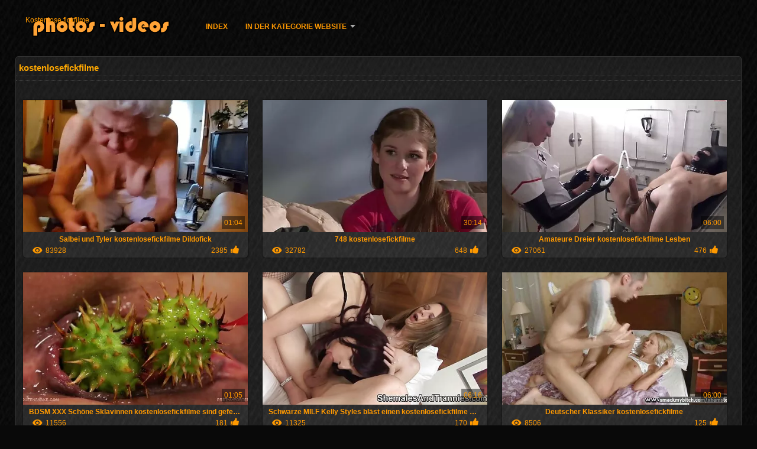

--- FILE ---
content_type: text/html; charset=UTF-8
request_url: https://de.maduritasespanolas.com/tag/25/
body_size: 8314
content:
<!DOCTYPE html>
<html lang="de">
<head>
<meta http-equiv="Content-Language" content="de" />
<title>kostenlosefickfilme Erwachsene sehen  Heiße porno </title>
<meta http-equiv="Content-Type" content="text/html; charset=utf-8" />
<meta name="viewport" content="width=device-width, initial-scale=1.0">
<meta http-equiv="X-UA-Compatible" content="IE=edge" />
<meta name="keywords" content="Kostenlose fickfilme xxx porno sexy videos " />
<meta name="description" content=" online Kostenlose fickfilme " />
<link rel="canonical" href="https://de.maduritasespanolas.com/category/25/"/>
<link rel="shortcut icon" href="https://de.maduritasespanolas.com/files/favicon.ico" />
<link rel="stylesheet" href="https://de.maduritasespanolas.com/files/style_new.css" type="text/css" media="all">
<meta name="author" content="PornoMan" />
<meta name="robots" content="ALL" />
<meta name="revisit-after" content="1 day" />
<meta name="rating" content="RTA-5042-1996-1400-1577-RTA" />
<base target="_blank">
<style>body,.video_block {font-family: Arial;}</style></head>
<body><header role="banner">
<div id="header">
<div class="header_holder"><nav role="navigation">
<div id="logo"><a href="https://de.maduritasespanolas.com/" target="_self">Kostenlose fickfilme</a></div>
<div id="top-menu">
<a href="https://de.maduritasespanolas.com/" target="_self">Index </a>
<span class="categoriesHref"><a title="Porno-Kategorie " href="https://de.maduritasespanolas.com/categoryall.html" class=" cathref drop_down" target="_self">In der Kategorie Website <span class="dropdown_arrow"></span></a><div class="arrow_popup"></div><div class="cat_popup">
<ul class="categories_dropdown_ul">
<li><a title="3d porno" href="https://de.maduritasespanolas.com/category/3d/" target="_self">3d porno</a></li><li><a title="69" href="https://de.maduritasespanolas.com/category/69/" target="_self">69</a></li><li><a title="90er Jahre" href="https://de.maduritasespanolas.com/category/90s/" target="_self">90er Jahre</a></li><li><a title="Absolut Sexy" href="https://de.maduritasespanolas.com/category/absolutely/" target="_self">Absolut Sexy</a></li><li><a title="AC-DC" href="https://de.maduritasespanolas.com/category/bisexuals/" target="_self">AC-DC</a></li><li><a title="Adult cumshot" href="https://de.maduritasespanolas.com/category/cumshots/" target="_self">Adult cumshot</a></li><li><a title="Adult videos" href="https://de.maduritasespanolas.com/category/adult/" target="_self">Adult videos</a></li><li><a title="Afrikanisch" href="https://de.maduritasespanolas.com/category/african/" target="_self">Afrikanisch</a></li><li><a title="Agent" href="https://de.maduritasespanolas.com/category/agent/" target="_self">Agent</a></li><li><a title="Ägyptischen" href="https://de.maduritasespanolas.com/category/egyptian/" target="_self">Ägyptischen</a></li>
</ul><ul class="categories_dropdown_ul">
<li><a title="Albanien" href="https://de.maduritasespanolas.com/category/albanian/" target="_self">Albanien</a></li><li><a title="Algerischer porno" href="https://de.maduritasespanolas.com/category/algerian/" target="_self">Algerischer porno</a></li><li><a title="Alte junge porno" href="https://de.maduritasespanolas.com/category/old+young/" target="_self">Alte junge porno</a></li><li><a title="Amateur xxx" href="https://de.maduritasespanolas.com/category/amateur/" target="_self">Amateur xxx</a></li><li><a title="American sex" href="https://de.maduritasespanolas.com/category/american/" target="_self">American sex</a></li><li><a title="Arabische porno" href="https://de.maduritasespanolas.com/category/arab/" target="_self">Arabische porno</a></li><li><a title="Argentinische porno" href="https://de.maduritasespanolas.com/category/argentinian/" target="_self">Argentinische porno</a></li><li><a title="Armenische porno" href="https://de.maduritasespanolas.com/category/armenian/" target="_self">Armenische porno</a></li><li><a title="Arsch lecken porno" href="https://de.maduritasespanolas.com/category/ass_licking/" target="_self">Arsch lecken porno</a></li><li><a title="Arsch porno" href="https://de.maduritasespanolas.com/category/ass/" target="_self">Arsch porno</a></li>
</ul><ul class="categories_dropdown_ul">
<li><a title="Arsch sex" href="https://de.maduritasespanolas.com/category/anal/" target="_self">Arsch sex</a></li><li><a title="Arzt" href="https://de.maduritasespanolas.com/category/doctor/" target="_self">Arzt</a></li><li><a title="Asian sex" href="https://de.maduritasespanolas.com/category/asian/" target="_self">Asian sex</a></li><li><a title="Audition" href="https://de.maduritasespanolas.com/category/audition/" target="_self">Audition</a></li><li><a title="Ausgew" href="https://de.maduritasespanolas.com/category/vintage/" target="_self">Ausgew</a></li><li><a title="Auspeitschen" href="https://de.maduritasespanolas.com/category/whipping/" target="_self">Auspeitschen</a></li><li><a title="austrian" href="https://de.maduritasespanolas.com/category/austrian/" target="_self">austrian</a></li><li><a title="Auto" href="https://de.maduritasespanolas.com/category/car/" target="_self">Auto</a></li><li><a title="Azeri porno" href="https://de.maduritasespanolas.com/category/azeri/" target="_self">Azeri porno</a></li><li><a title="Badezimmer sex" href="https://de.maduritasespanolas.com/category/bathroom/" target="_self">Badezimmer sex</a></li>
</ul><ul class="categories_dropdown_ul">
<li><a title="Ballbusting porno" href="https://de.maduritasespanolas.com/category/ballbusting/" target="_self">Ballbusting porno</a></li><li><a title="Bangladeshi sex" href="https://de.maduritasespanolas.com/category/bangladeshi/" target="_self">Bangladeshi sex</a></li><li><a title="Bbc-sex" href="https://de.maduritasespanolas.com/category/bbc/" target="_self">Bbc-sex</a></li><li><a title="Bbw tube" href="https://de.maduritasespanolas.com/category/bbw/" target="_self">Bbw tube</a></li><li><a title="Bdsm bondage" href="https://de.maduritasespanolas.com/category/bdsm/" target="_self">Bdsm bondage</a></li><li><a title="Betrug" href="https://de.maduritasespanolas.com/category/cheating/" target="_self">Betrug</a></li><li><a title="Big butts sex" href="https://de.maduritasespanolas.com/category/big_butts/" target="_self">Big butts sex</a></li><li><a title="Bikini-porno" href="https://de.maduritasespanolas.com/category/bikini/" target="_self">Bikini-porno</a></li><li><a title="Blinkende" href="https://de.maduritasespanolas.com/category/flashing/" target="_self">Blinkende</a></li><li><a title="Bondage" href="https://de.maduritasespanolas.com/category/bondage/" target="_self">Bondage</a></li>
</ul><ul class="categories_dropdown_ul">
<li><a title="Britisch" href="https://de.maduritasespanolas.com/category/british/" target="_self">Britisch</a></li><li><a title="Brünette" href="https://de.maduritasespanolas.com/category/brunettes/" target="_self">Brünette</a></li><li><a title="Bukkake" href="https://de.maduritasespanolas.com/category/bukkake/" target="_self">Bukkake</a></li><li><a title="Bulgarien" href="https://de.maduritasespanolas.com/category/bulgarian/" target="_self">Bulgarien</a></li><li><a title="Cheerleader sex" href="https://de.maduritasespanolas.com/category/cheerleaders/" target="_self">Cheerleader sex</a></li><li><a title="Club" href="https://de.maduritasespanolas.com/category/club/" target="_self">Club</a></li><li><a title="Coed" href="https://de.maduritasespanolas.com/category/coed/" target="_self">Coed</a></li><li><a title="College" href="https://de.maduritasespanolas.com/category/college/" target="_self">College</a></li><li><a title="Creampie" href="https://de.maduritasespanolas.com/category/creampie/" target="_self">Creampie</a></li><li><a title="Cunnilingus" href="https://de.maduritasespanolas.com/category/cunnilingus/" target="_self">Cunnilingus</a></li>
</ul><span style="float:none;clear:both;"></span><div class="div_all_categories"><a class="all_categories" href="https://de.maduritasespanolas.com/categoryall.html" target="_self">Alle sexy Kategorie </a></div></div></span>
</div>
</nav><div class="clear"></div>
</div>
</div>
</header><main role="main"><div id="content">
<div class="content fullwidth"><h1>kostenlosefickfilme</h1>
<div class="cat_description"></div><div id="video-content">
<div class="blocks_videos">
<ul class="videos_ul">		
<li class="video_block">
	<a href="/video/6674/salbei-und-tyler-kostenlosefickfilme-dildofick/"><span class="video_image"><img src="https://de.maduritasespanolas.com/media/thumbs/4/v06674.webp?1609753598" alt="Salbei und Tyler kostenlosefickfilme Dildofick" width="450" height="265"></span>
	<p>Salbei und Tyler kostenlosefickfilme Dildofick</p>
		<span class="duration">01:04</span>
		<div class="video_views"><i class="icon-visibility"></i>83928</div>
		<div class="mini-rating" title="Votes: 2385">2385<i class="icon-video-list-thumbs-up icon-thumbs-up"></i></div></a>
</li><li class="video_block">
	<a href="/video/3437/748-kostenlosefickfilme/"><span class="video_image"><img src="https://de.maduritasespanolas.com/media/thumbs/7/v03437.webp?1609577299" alt="748 kostenlosefickfilme" width="450" height="265"></span>
	<p>748 kostenlosefickfilme</p>
		<span class="duration">30:14</span>
		<div class="video_views"><i class="icon-visibility"></i>32782</div>
		<div class="mini-rating" title="Votes: 648">648<i class="icon-video-list-thumbs-up icon-thumbs-up"></i></div></a>
</li><li class="video_block">
	<a href="/video/7736/amateure-dreier-kostenlosefickfilme-lesben/"><span class="video_image"><img src="https://de.maduritasespanolas.com/media/thumbs/6/v07736.webp?1609755331" alt="Amateure Dreier kostenlosefickfilme Lesben" width="450" height="265"></span>
	<p>Amateure Dreier kostenlosefickfilme Lesben</p>
		<span class="duration">06:00</span>
		<div class="video_views"><i class="icon-visibility"></i>27061</div>
		<div class="mini-rating" title="Votes: 476">476<i class="icon-video-list-thumbs-up icon-thumbs-up"></i></div></a>
</li><li class="video_block">
	<a href="https://de.maduritasespanolas.com/link.php"><span class="video_image"><img src="https://de.maduritasespanolas.com/media/thumbs/4/v02794.webp?1609673505" alt="BDSM XXX Schöne Sklavinnen kostenlosefickfilme sind gefesselt" width="450" height="265"></span>
	<p>BDSM XXX Schöne Sklavinnen kostenlosefickfilme sind gefesselt</p>
		<span class="duration">01:05</span>
		<div class="video_views"><i class="icon-visibility"></i>11556</div>
		<div class="mini-rating" title="Votes: 181">181<i class="icon-video-list-thumbs-up icon-thumbs-up"></i></div></a>
</li><li class="video_block">
	<a href="https://de.maduritasespanolas.com/link.php"><span class="video_image"><img src="https://de.maduritasespanolas.com/media/thumbs/3/v07003.webp?1609769780" alt="Schwarze MILF Kelly Styles bläst einen kostenlosefickfilme weißen Kerl" width="450" height="265"></span>
	<p>Schwarze MILF Kelly Styles bläst einen kostenlosefickfilme weißen Kerl</p>
		<span class="duration">06:16</span>
		<div class="video_views"><i class="icon-visibility"></i>11325</div>
		<div class="mini-rating" title="Votes: 170">170<i class="icon-video-list-thumbs-up icon-thumbs-up"></i></div></a>
</li><li class="video_block">
	<a href="/video/1288/deutscher-klassiker-kostenlosefickfilme/"><span class="video_image"><img src="https://de.maduritasespanolas.com/media/thumbs/8/v01288.webp?1612400520" alt="Deutscher Klassiker kostenlosefickfilme" width="450" height="265"></span>
	<p>Deutscher Klassiker kostenlosefickfilme</p>
		<span class="duration">06:00</span>
		<div class="video_views"><i class="icon-visibility"></i>8506</div>
		<div class="mini-rating" title="Votes: 125">125<i class="icon-video-list-thumbs-up icon-thumbs-up"></i></div></a>
</li><li class="video_block">
	<a href="https://de.maduritasespanolas.com/link.php"><span class="video_image"><img src="https://de.maduritasespanolas.com/media/thumbs/0/v02600.webp?1609721174" alt="Amateur Sex kostenlosefickfilme 2" width="450" height="265"></span>
	<p>Amateur Sex kostenlosefickfilme 2</p>
		<span class="duration">07:01</span>
		<div class="video_views"><i class="icon-visibility"></i>7423</div>
		<div class="mini-rating" title="Votes: 109">109<i class="icon-video-list-thumbs-up icon-thumbs-up"></i></div></a>
</li><li class="video_block">
	<a href="https://de.maduritasespanolas.com/link.php"><span class="video_image"><img src="https://de.maduritasespanolas.com/media/thumbs/4/v03584.webp?1613004438" alt="Nick schlägt sie hart kostenlosefickfilme" width="450" height="265"></span>
	<p>Nick schlägt sie hart kostenlosefickfilme</p>
		<span class="duration">01:32</span>
		<div class="video_views"><i class="icon-visibility"></i>4952</div>
		<div class="mini-rating" title="Votes: 71">71<i class="icon-video-list-thumbs-up icon-thumbs-up"></i></div></a>
</li><li class="video_block">
	<a href="/video/5188/strand-6-kostenlosefickfilme/"><span class="video_image"><img src="https://de.maduritasespanolas.com/media/thumbs/8/v05188.webp?1609714096" alt="Strand 6 kostenlosefickfilme" width="450" height="265"></span>
	<p>Strand 6 kostenlosefickfilme</p>
		<span class="duration">01:14</span>
		<div class="video_views"><i class="icon-visibility"></i>6920</div>
		<div class="mini-rating" title="Votes: 95">95<i class="icon-video-list-thumbs-up icon-thumbs-up"></i></div></a>
</li><li class="video_block">
	<a href="/video/2853/amateur-kurvige-frau-ficken-und-gesichtsbehandlung-kostenlosefickfilme/"><span class="video_image"><img src="https://de.maduritasespanolas.com/media/thumbs/3/v02853.webp?1612831626" alt="Amateur kurvige Frau ficken und Gesichtsbehandlung kostenlosefickfilme" width="450" height="265"></span>
	<p>Amateur kurvige Frau ficken und Gesichtsbehandlung kostenlosefickfilme</p>
		<span class="duration">07:11</span>
		<div class="video_views"><i class="icon-visibility"></i>5910</div>
		<div class="mini-rating" title="Votes: 80">80<i class="icon-video-list-thumbs-up icon-thumbs-up"></i></div></a>
</li><li class="video_block">
	<a href="/video/495/marilyn-kostenlosefickfilme-schnee/"><span class="video_image"><img src="https://de.maduritasespanolas.com/media/thumbs/5/v00495.webp?1609623200" alt="Marilyn kostenlosefickfilme Schnee" width="450" height="265"></span>
	<p>Marilyn kostenlosefickfilme Schnee</p>
		<span class="duration">03:05</span>
		<div class="video_views"><i class="icon-visibility"></i>6060</div>
		<div class="mini-rating" title="Votes: 82">82<i class="icon-video-list-thumbs-up icon-thumbs-up"></i></div></a>
</li><li class="video_block">
	<a href="/video/8421/tante-hat-kostenlosefickfilme-mich-erwischt/"><span class="video_image"><img src="https://de.maduritasespanolas.com/media/thumbs/1/v08421.webp?1609654626" alt="Tante hat kostenlosefickfilme mich erwischt" width="450" height="265"></span>
	<p>Tante hat kostenlosefickfilme mich erwischt</p>
		<span class="duration">01:18</span>
		<div class="video_views"><i class="icon-visibility"></i>7024</div>
		<div class="mini-rating" title="Votes: 95">95<i class="icon-video-list-thumbs-up icon-thumbs-up"></i></div></a>
</li><li class="video_block">
	<a href="https://de.maduritasespanolas.com/link.php"><span class="video_image"><img src="https://de.maduritasespanolas.com/media/thumbs/7/v05197.webp?1609718545" alt="Wunderschönes kostenlosefickfilme Küssen" width="450" height="265"></span>
	<p>Wunderschönes kostenlosefickfilme Küssen</p>
		<span class="duration">01:07</span>
		<div class="video_views"><i class="icon-visibility"></i>6086</div>
		<div class="mini-rating" title="Votes: 82">82<i class="icon-video-list-thumbs-up icon-thumbs-up"></i></div></a>
</li><li class="video_block">
	<a href="https://de.maduritasespanolas.com/link.php"><span class="video_image"><img src="https://de.maduritasespanolas.com/media/thumbs/5/v04925.webp?1610930826" alt="Zwei fitte kostenlosefickfilme Babes, die ein Memory-Spiel spielen, Verlierer-Streifen und Gesichter" width="450" height="265"></span>
	<p>Zwei fitte kostenlosefickfilme Babes, die ein Memory-Spiel spielen, Verlierer-Streifen und Gesichter</p>
		<span class="duration">02:55</span>
		<div class="video_views"><i class="icon-visibility"></i>8283</div>
		<div class="mini-rating" title="Votes: 110">110<i class="icon-video-list-thumbs-up icon-thumbs-up"></i></div></a>
</li><li class="video_block">
	<a href="/video/2033/lesbenclip-aus-unbekanntem-japanischen-film-kostenlosefickfilme-248/"><span class="video_image"><img src="https://de.maduritasespanolas.com/media/thumbs/3/v02033.webp?1610239636" alt="Lesbenclip aus unbekanntem japanischen Film # kostenlosefickfilme 248" width="450" height="265"></span>
	<p>Lesbenclip aus unbekanntem japanischen Film # kostenlosefickfilme 248</p>
		<span class="duration">06:07</span>
		<div class="video_views"><i class="icon-visibility"></i>5527</div>
		<div class="mini-rating" title="Votes: 73">73<i class="icon-video-list-thumbs-up icon-thumbs-up"></i></div></a>
</li><li class="video_block">
	<a href="https://de.maduritasespanolas.com/link.php"><span class="video_image"><img src="https://de.maduritasespanolas.com/media/thumbs/8/v01568.webp?1613952195" alt="Frühstück Sex 1975 kostenlosefickfilme" width="450" height="265"></span>
	<p>Frühstück Sex 1975 kostenlosefickfilme</p>
		<span class="duration">00:57</span>
		<div class="video_views"><i class="icon-visibility"></i>4545</div>
		<div class="mini-rating" title="Votes: 60">60<i class="icon-video-list-thumbs-up icon-thumbs-up"></i></div></a>
</li><li class="video_block">
	<a href="https://de.maduritasespanolas.com/link.php"><span class="video_image"><img src="https://de.maduritasespanolas.com/media/thumbs/0/v09450.webp?1609892263" alt="MMF BI kostenlosefickfilme" width="450" height="265"></span>
	<p>MMF BI kostenlosefickfilme</p>
		<span class="duration">05:00</span>
		<div class="video_views"><i class="icon-visibility"></i>5508</div>
		<div class="mini-rating" title="Votes: 72">72<i class="icon-video-list-thumbs-up icon-thumbs-up"></i></div></a>
</li><li class="video_block">
	<a href="https://de.maduritasespanolas.com/link.php"><span class="video_image"><img src="https://de.maduritasespanolas.com/media/thumbs/1/v02001.webp?1613349147" alt="Heiße Blondine mit kleinen Titten kostenlosefickfilme" width="450" height="265"></span>
	<p>Heiße Blondine mit kleinen Titten kostenlosefickfilme</p>
		<span class="duration">01:16</span>
		<div class="video_views"><i class="icon-visibility"></i>6532</div>
		<div class="mini-rating" title="Votes: 85">85<i class="icon-video-list-thumbs-up icon-thumbs-up"></i></div></a>
</li><li class="video_block">
	<a href="https://de.maduritasespanolas.com/link.php"><span class="video_image"><img src="https://de.maduritasespanolas.com/media/thumbs/1/v01251.webp?1609568179" alt="Italienischer kostenlosefickfilme Klassiker" width="450" height="265"></span>
	<p>Italienischer kostenlosefickfilme Klassiker</p>
		<span class="duration">01:06</span>
		<div class="video_views"><i class="icon-visibility"></i>6792</div>
		<div class="mini-rating" title="Votes: 88">88<i class="icon-video-list-thumbs-up icon-thumbs-up"></i></div></a>
</li><li class="video_block">
	<a href="/video/4622/harmony-kostenlosefickfilme-vision-die-initiation-von-samantha-bentley/"><span class="video_image"><img src="https://de.maduritasespanolas.com/media/thumbs/2/v04622.webp?1610932548" alt="Harmony kostenlosefickfilme Vision Die Initiation von Samantha Bentley" width="450" height="265"></span>
	<p>Harmony kostenlosefickfilme Vision Die Initiation von Samantha Bentley</p>
		<span class="duration">06:00</span>
		<div class="video_views"><i class="icon-visibility"></i>5484</div>
		<div class="mini-rating" title="Votes: 71">71<i class="icon-video-list-thumbs-up icon-thumbs-up"></i></div></a>
</li><li class="video_block">
	<a href="/video/2161/taxi-kostenlosefickfilme-r%C3%BCcksitz-ficken/"><span class="video_image"><img src="https://de.maduritasespanolas.com/media/thumbs/1/v02161.webp?1611450979" alt="Taxi kostenlosefickfilme Rücksitz ficken" width="450" height="265"></span>
	<p>Taxi kostenlosefickfilme Rücksitz ficken</p>
		<span class="duration">11:25</span>
		<div class="video_views"><i class="icon-visibility"></i>5953</div>
		<div class="mini-rating" title="Votes: 76">76<i class="icon-video-list-thumbs-up icon-thumbs-up"></i></div></a>
</li><li class="video_block">
	<a href="/video/9266/paare-auf-der-kostenlosefickfilme-suche-nach-teenagern/"><span class="video_image"><img src="https://de.maduritasespanolas.com/media/thumbs/6/v09266.webp?1611273853" alt="Paare auf der kostenlosefickfilme Suche nach Teenagern" width="450" height="265"></span>
	<p>Paare auf der kostenlosefickfilme Suche nach Teenagern</p>
		<span class="duration">12:07</span>
		<div class="video_views"><i class="icon-visibility"></i>6038</div>
		<div class="mini-rating" title="Votes: 77">77<i class="icon-video-list-thumbs-up icon-thumbs-up"></i></div></a>
</li><li class="video_block">
	<a href="/video/6182/schleimballin-kostenlosefickfilme/"><span class="video_image"><img src="https://de.maduritasespanolas.com/media/thumbs/2/v06182.webp?1612656256" alt="Schleimballin kostenlosefickfilme" width="450" height="265"></span>
	<p>Schleimballin kostenlosefickfilme</p>
		<span class="duration">05:46</span>
		<div class="video_views"><i class="icon-visibility"></i>6834</div>
		<div class="mini-rating" title="Votes: 87">87<i class="icon-video-list-thumbs-up icon-thumbs-up"></i></div></a>
</li><li class="video_block">
	<a href="/video/2867/sophie-spielt-mit-ihrer-durchbohrten-kostenlosefickfilme-m%C3%B6se-und-ihren-titten-/"><span class="video_image"><img src="https://de.maduritasespanolas.com/media/thumbs/7/v02867.webp?1609492665" alt="Sophie spielt mit ihrer durchbohrten kostenlosefickfilme Möse und ihren Titten!" width="450" height="265"></span>
	<p>Sophie spielt mit ihrer durchbohrten kostenlosefickfilme Möse und ihren Titten!</p>
		<span class="duration">02:05</span>
		<div class="video_views"><i class="icon-visibility"></i>5431</div>
		<div class="mini-rating" title="Votes: 69">69<i class="icon-video-list-thumbs-up icon-thumbs-up"></i></div></a>
</li><li class="video_block">
	<a href="/video/825/deutscher-sex-kostenlosefickfilme-17/"><span class="video_image"><img src="https://de.maduritasespanolas.com/media/thumbs/5/v00825.webp?1611796598" alt="Deutscher Sex - kostenlosefickfilme 17" width="450" height="265"></span>
	<p>Deutscher Sex - kostenlosefickfilme 17</p>
		<span class="duration">00:50</span>
		<div class="video_views"><i class="icon-visibility"></i>4897</div>
		<div class="mini-rating" title="Votes: 62">62<i class="icon-video-list-thumbs-up icon-thumbs-up"></i></div></a>
</li><li class="video_block">
	<a href="/video/8080/schmutzige-scrubwoman-kostenlosefickfilme/"><span class="video_image"><img src="https://de.maduritasespanolas.com/media/thumbs/0/v08080.webp?1613176291" alt="Schmutzige Scrubwoman kostenlosefickfilme" width="450" height="265"></span>
	<p>Schmutzige Scrubwoman kostenlosefickfilme</p>
		<span class="duration">15:00</span>
		<div class="video_views"><i class="icon-visibility"></i>5773</div>
		<div class="mini-rating" title="Votes: 73">73<i class="icon-video-list-thumbs-up icon-thumbs-up"></i></div></a>
</li><li class="video_block">
	<a href="/video/8451/gloria-kostenlosefickfilme-gucci/"><span class="video_image"><img src="https://de.maduritasespanolas.com/media/thumbs/1/v08451.webp?1610496142" alt="Gloria kostenlosefickfilme Gucci" width="450" height="265"></span>
	<p>Gloria kostenlosefickfilme Gucci</p>
		<span class="duration">05:23</span>
		<div class="video_views"><i class="icon-visibility"></i>8961</div>
		<div class="mini-rating" title="Votes: 113">113<i class="icon-video-list-thumbs-up icon-thumbs-up"></i></div></a>
</li><li class="video_block">
	<a href="/video/5190/cl-kostenlosefickfilme-handjob/"><span class="video_image"><img src="https://de.maduritasespanolas.com/media/thumbs/0/v05190.webp?1609649231" alt="CL kostenlosefickfilme Handjob" width="450" height="265"></span>
	<p>CL kostenlosefickfilme Handjob</p>
		<span class="duration">04:03</span>
		<div class="video_views"><i class="icon-visibility"></i>5871</div>
		<div class="mini-rating" title="Votes: 74">74<i class="icon-video-list-thumbs-up icon-thumbs-up"></i></div></a>
</li><li class="video_block">
	<a href="/video/8353/buttpawg-deep-anal-masturbation-24-kostenlosefickfilme-liza-harper/"><span class="video_image"><img src="https://de.maduritasespanolas.com/media/thumbs/3/v08353.webp?1609416184" alt="Buttpawg Deep Anal Masturbation 24 kostenlosefickfilme - Liza Harper" width="450" height="265"></span>
	<p>Buttpawg Deep Anal Masturbation 24 kostenlosefickfilme - Liza Harper</p>
		<span class="duration">08:52</span>
		<div class="video_views"><i class="icon-visibility"></i>6270</div>
		<div class="mini-rating" title="Votes: 79">79<i class="icon-video-list-thumbs-up icon-thumbs-up"></i></div></a>
</li><li class="video_block">
	<a href="/video/598/zwei-kostenlosefickfilme-h%C3%BCndinnen-1-miteinander-spielen/"><span class="video_image"><img src="https://de.maduritasespanolas.com/media/thumbs/8/v00598.webp?1613607425" alt="zwei kostenlosefickfilme Hündinnen 1 - miteinander spielen" width="450" height="265"></span>
	<p>zwei kostenlosefickfilme Hündinnen 1 - miteinander spielen</p>
		<span class="duration">07:36</span>
		<div class="video_views"><i class="icon-visibility"></i>7134</div>
		<div class="mini-rating" title="Votes: 89">89<i class="icon-video-list-thumbs-up icon-thumbs-up"></i></div></a>
</li><li class="video_block">
	<a href="/video/3861/h%C3%BCbsches-kostenlosefickfilme-m%C3%A4dchen-das-den-penis-massiert/"><span class="video_image"><img src="https://de.maduritasespanolas.com/media/thumbs/1/v03861.webp?1611792185" alt="Hübsches kostenlosefickfilme Mädchen, das den Penis massiert" width="450" height="265"></span>
	<p>Hübsches kostenlosefickfilme Mädchen, das den Penis massiert</p>
		<span class="duration">05:59</span>
		<div class="video_views"><i class="icon-visibility"></i>5142</div>
		<div class="mini-rating" title="Votes: 64">64<i class="icon-video-list-thumbs-up icon-thumbs-up"></i></div></a>
</li><li class="video_block">
	<a href="/video/1287/ein-m%C3%A4dchen-kostenlosefickfilme-wird-doppelt-eingedrungen/"><span class="video_image"><img src="https://de.maduritasespanolas.com/media/thumbs/7/v01287.webp?1609438662" alt="Ein Mädchen kostenlosefickfilme wird doppelt eingedrungen" width="450" height="265"></span>
	<p>Ein Mädchen kostenlosefickfilme wird doppelt eingedrungen</p>
		<span class="duration">03:28</span>
		<div class="video_views"><i class="icon-visibility"></i>13042</div>
		<div class="mini-rating" title="Votes: 162">162<i class="icon-video-list-thumbs-up icon-thumbs-up"></i></div></a>
</li><li class="video_block">
	<a href="/video/5826/sexy-model-kostenlosefickfilme-facesitting-im-freien/"><span class="video_image"><img src="https://de.maduritasespanolas.com/media/thumbs/6/v05826.webp?1614041166" alt="Sexy Model kostenlosefickfilme Facesitting im Freien" width="450" height="265"></span>
	<p>Sexy Model kostenlosefickfilme Facesitting im Freien</p>
		<span class="duration">03:34</span>
		<div class="video_views"><i class="icon-visibility"></i>5090</div>
		<div class="mini-rating" title="Votes: 63">63<i class="icon-video-list-thumbs-up icon-thumbs-up"></i></div></a>
</li><li class="video_block">
	<a href="/video/805/dionne-daniels-24-08-2010-kostenlosefickfilme-3-/"><span class="video_image"><img src="https://de.maduritasespanolas.com/media/thumbs/5/v00805.webp?1610843612" alt="Dionne Daniels 24.08.2010 kostenlosefickfilme (3)" width="450" height="265"></span>
	<p>Dionne Daniels 24.08.2010 kostenlosefickfilme (3)</p>
		<span class="duration">06:35</span>
		<div class="video_views"><i class="icon-visibility"></i>5737</div>
		<div class="mini-rating" title="Votes: 71">71<i class="icon-video-list-thumbs-up icon-thumbs-up"></i></div></a>
</li><li class="video_block">
	<a href="/video/3879/zwei-lesben-ficken-im-kostenlosefickfilme-hinterhof/"><span class="video_image"><img src="https://de.maduritasespanolas.com/media/thumbs/9/v03879.webp?1609732063" alt="Zwei Lesben ficken im kostenlosefickfilme Hinterhof" width="450" height="265"></span>
	<p>Zwei Lesben ficken im kostenlosefickfilme Hinterhof</p>
		<span class="duration">05:07</span>
		<div class="video_views"><i class="icon-visibility"></i>6179</div>
		<div class="mini-rating" title="Votes: 76">76<i class="icon-video-list-thumbs-up icon-thumbs-up"></i></div></a>
</li><li class="video_block">
	<a href="/video/2054/sienna-kostenlosefickfilme-west-ficken-und-spritzen/"><span class="video_image"><img src="https://de.maduritasespanolas.com/media/thumbs/4/v02054.webp?1609570917" alt="Sienna kostenlosefickfilme West Ficken und Spritzen" width="450" height="265"></span>
	<p>Sienna kostenlosefickfilme West Ficken und Spritzen</p>
		<span class="duration">05:06</span>
		<div class="video_views"><i class="icon-visibility"></i>7155</div>
		<div class="mini-rating" title="Votes: 88">88<i class="icon-video-list-thumbs-up icon-thumbs-up"></i></div></a>
</li><li class="video_block">
	<a href="/video/8695/amateure-ficken-das-ist-kostenlosefickfilme-soooo-hei%C3%9F/"><span class="video_image"><img src="https://de.maduritasespanolas.com/media/thumbs/5/v08695.webp?1609693426" alt="Amateure ficken Das ist kostenlosefickfilme soooo heiß" width="450" height="265"></span>
	<p>Amateure ficken Das ist kostenlosefickfilme soooo heiß</p>
		<span class="duration">14:56</span>
		<div class="video_views"><i class="icon-visibility"></i>5148</div>
		<div class="mini-rating" title="Votes: 63">63<i class="icon-video-list-thumbs-up icon-thumbs-up"></i></div></a>
</li><li class="video_block">
	<a href="/video/430/-anal-saga-sc-7-diane-lesly-kostenlosefickfilme/"><span class="video_image"><img src="https://de.maduritasespanolas.com/media/thumbs/0/v00430.webp?1613779345" alt="= anal = saga = sc.7 Diane & Lesly kostenlosefickfilme" width="450" height="265"></span>
	<p>= anal = saga = sc.7 Diane & Lesly kostenlosefickfilme</p>
		<span class="duration">04:48</span>
		<div class="video_views"><i class="icon-visibility"></i>5481</div>
		<div class="mini-rating" title="Votes: 67">67<i class="icon-video-list-thumbs-up icon-thumbs-up"></i></div></a>
</li><li class="video_block">
	<a href="/video/1511/webcam-kostenlosefickfilme-show-2/"><span class="video_image"><img src="https://de.maduritasespanolas.com/media/thumbs/1/v01511.webp?1609401685" alt="Webcam kostenlosefickfilme Show # 2" width="450" height="265"></span>
	<p>Webcam kostenlosefickfilme Show # 2</p>
		<span class="duration">03:40</span>
		<div class="video_views"><i class="icon-visibility"></i>6335</div>
		<div class="mini-rating" title="Votes: 77">77<i class="icon-video-list-thumbs-up icon-thumbs-up"></i></div></a>
</li><li class="video_block">
	<a href="/video/2337/afrikanisches-k%C3%BCken-und-amerikanischer-junge-kostenlosefickfilme/"><span class="video_image"><img src="https://de.maduritasespanolas.com/media/thumbs/7/v02337.webp?1613350886" alt="Afrikanisches Küken und amerikanischer Junge kostenlosefickfilme" width="450" height="265"></span>
	<p>Afrikanisches Küken und amerikanischer Junge kostenlosefickfilme</p>
		<span class="duration">05:10</span>
		<div class="video_views"><i class="icon-visibility"></i>5020</div>
		<div class="mini-rating" title="Votes: 61">61<i class="icon-video-list-thumbs-up icon-thumbs-up"></i></div></a>
</li><li class="video_block">
	<a href="/video/5688/hot-bbw-kostenlosefickfilme-alex/"><span class="video_image"><img src="https://de.maduritasespanolas.com/media/thumbs/8/v05688.webp?1610065973" alt="Hot bbw kostenlosefickfilme alex" width="450" height="265"></span>
	<p>Hot bbw kostenlosefickfilme alex</p>
		<span class="duration">02:30</span>
		<div class="video_views"><i class="icon-visibility"></i>7334</div>
		<div class="mini-rating" title="Votes: 89">89<i class="icon-video-list-thumbs-up icon-thumbs-up"></i></div></a>
</li><li class="video_block">
	<a href="/video/1067/webcam-kostenlosefickfilme-chronicles-1014/"><span class="video_image"><img src="https://de.maduritasespanolas.com/media/thumbs/7/v01067.webp?1609687063" alt="Webcam kostenlosefickfilme Chronicles 1014" width="450" height="265"></span>
	<p>Webcam kostenlosefickfilme Chronicles 1014</p>
		<span class="duration">06:14</span>
		<div class="video_views"><i class="icon-visibility"></i>5119</div>
		<div class="mini-rating" title="Votes: 62">62<i class="icon-video-list-thumbs-up icon-thumbs-up"></i></div></a>
</li><li class="video_block">
	<a href="/video/1496/cyrly-m%C3%A4dchen-anal-gefickt-kostenlosefickfilme/"><span class="video_image"><img src="https://de.maduritasespanolas.com/media/thumbs/6/v01496.webp?1611361071" alt="Cyrly Mädchen anal gefickt kostenlosefickfilme" width="450" height="265"></span>
	<p>Cyrly Mädchen anal gefickt kostenlosefickfilme</p>
		<span class="duration">13:10</span>
		<div class="video_views"><i class="icon-visibility"></i>6029</div>
		<div class="mini-rating" title="Votes: 73">73<i class="icon-video-list-thumbs-up icon-thumbs-up"></i></div></a>
</li><li class="video_block">
	<a href="/video/9173/oma-wird-gefickt-13-kostenlosefickfilme/"><span class="video_image"><img src="https://de.maduritasespanolas.com/media/thumbs/3/v09173.webp?1612396958" alt="Oma wird gefickt - 13 kostenlosefickfilme" width="450" height="265"></span>
	<p>Oma wird gefickt - 13 kostenlosefickfilme</p>
		<span class="duration">09:50</span>
		<div class="video_views"><i class="icon-visibility"></i>6951</div>
		<div class="mini-rating" title="Votes: 84">84<i class="icon-video-list-thumbs-up icon-thumbs-up"></i></div></a>
</li><li class="video_block">
	<a href="/video/7798/obere-herrin-kostenlosefickfilme/"><span class="video_image"><img src="https://de.maduritasespanolas.com/media/thumbs/8/v07798.webp?1612138656" alt="Obere Herrin kostenlosefickfilme" width="450" height="265"></span>
	<p>Obere Herrin kostenlosefickfilme</p>
		<span class="duration">03:39</span>
		<div class="video_views"><i class="icon-visibility"></i>7282</div>
		<div class="mini-rating" title="Votes: 88">88<i class="icon-video-list-thumbs-up icon-thumbs-up"></i></div></a>
</li><li class="video_block">
	<a href="/video/5374/blond-teen-gags-auf-einem-gro%C3%9Fen-kostenlosefickfilme-wei%C3%9Fen-schwanz/"><span class="video_image"><img src="https://de.maduritasespanolas.com/media/thumbs/4/v05374.webp?1611968500" alt="Blond Teen Gags auf einem großen kostenlosefickfilme weißen Schwanz" width="450" height="265"></span>
	<p>Blond Teen Gags auf einem großen kostenlosefickfilme weißen Schwanz</p>
		<span class="duration">01:21</span>
		<div class="video_views"><i class="icon-visibility"></i>4896</div>
		<div class="mini-rating" title="Votes: 59">59<i class="icon-video-list-thumbs-up icon-thumbs-up"></i></div></a>
</li><li class="video_block">
	<a href="/video/5167/so-machen-sie-ein-angebot-kostenlosefickfilme/"><span class="video_image"><img src="https://de.maduritasespanolas.com/media/thumbs/7/v05167.webp?1610758918" alt="SO MACHEN SIE EIN ANGEBOT !! kostenlosefickfilme" width="450" height="265"></span>
	<p>SO MACHEN SIE EIN ANGEBOT !! kostenlosefickfilme</p>
		<span class="duration">00:38</span>
		<div class="video_views"><i class="icon-visibility"></i>5062</div>
		<div class="mini-rating" title="Votes: 61">61<i class="icon-video-list-thumbs-up icon-thumbs-up"></i></div></a>
</li><li class="video_block">
	<a href="/video/414/webcam-kostenlosefickfilme-spa%C3%9F-fn/"><span class="video_image"><img src="https://de.maduritasespanolas.com/media/thumbs/4/v00414.webp?1609576366" alt="Webcam kostenlosefickfilme Spaß FN" width="450" height="265"></span>
	<p>Webcam kostenlosefickfilme Spaß FN</p>
		<span class="duration">15:16</span>
		<div class="video_views"><i class="icon-visibility"></i>5075</div>
		<div class="mini-rating" title="Votes: 61">61<i class="icon-video-list-thumbs-up icon-thumbs-up"></i></div></a>
</li>
</ul><div class="navigation"><div class="paginator"><a href='https://de.maduritasespanolas.com/tag/25/?page=1' class='button current'>1</a> <a href='https://de.maduritasespanolas.com/tag/25/?page=2' class='button'>2</a> <a href='https://de.maduritasespanolas.com/tag/25/?page=3' class='button'>3</a> <a href='https://de.maduritasespanolas.com/tag/25/?page=2' class='button'><span>&rarr;</span></a></div></div>
</div>
<div class="clear"></div>
</div></div>
<div class="clear"></div>
</div></main>
<div id="menu">
<h2>die beliebteste Website aller sexy ältere Frauen Internet für sexiest Frauen </h2>
<a href="/tag/37/">alte deutsche fickfilme</a>, <a href="/tag/14/">alte fickfilme</a>, <a href="/tag/85/">alte weiber fickfilme</a>, <a href="/tag/30/">amateur fickfilme</a>, <a href="/tag/67/">asiatische fickfilme</a>, <a href="/tag/65/">behaarte fickfilme</a>, <a href="/tag/24/">brutale fickfilme</a>, <a href="/tag/69/">deutsche amateur fickfilme</a>, <a href="/tag/1/">deutsche fickfilme</a>, <a href="/tag/33/">deutsche fickfilme gratis</a>, <a href="/tag/59/">deutsche fickfilme hd</a>, <a href="/tag/16/">deutsche fickfilme kostenlos</a>, <a href="/tag/63/">deutsche fickfilme mit handlung</a>, <a href="/tag/49/">deutsche gratis fickfilme</a>, <a href="/tag/35/">deutsche kostenlose fickfilme</a>, <a href="/tag/46/">deutsche private fickfilme</a>, <a href="/tag/15/">deutschefickfilme</a>, <a href="/tag/6/">deutschsprachige fickfilme</a>, <a href="/tag/81/">deutschsprachige kostenlose fickfilme</a>, <a href="/tag/28/">erotische fickfilme</a>, <a href="/tag/75/">extreme fickfilme</a>, <a href="/tag/55/">fickfilm free</a>, <a href="/tag/32/">fickfilm hd</a>, <a href="/tag/0/">fickfilme</a>, <a href="/tag/45/">fickfilme anschauen</a>, <a href="/tag/57/">fickfilme ansehen</a>, <a href="/tag/17/">fickfilme de</a>, <a href="/tag/29/">fickfilme free</a>, <a href="/tag/86/">fickfilme frei</a>, <a href="/tag/4/">fickfilme gratis</a>, <a href="/tag/41/">fickfilme gratis anschauen</a>, <a href="/tag/70/">fickfilme gratis ansehen</a>, <a href="/tag/12/">fickfilme hd</a>, <a href="/tag/9/">fickfilme in deutscher sprache</a>, <a href="/tag/26/">fickfilme in hd</a>, <a href="/tag/84/">fickfilme kostenfrei</a>, <a href="/tag/2/">fickfilme kostenlos</a>, <a href="/tag/52/">fickfilme kostenlos anschauen</a>, <a href="/tag/47/">fickfilme kostenlos ansehen</a>, <a href="/tag/76/">fickfilme mit alten frauen</a>, <a href="/tag/90/">fickfilme mit oma</a>, <a href="/tag/82/">fickfilme mit reifen frauen</a>, <a href="/tag/71/">fickfilme mutter sohn</a>, <a href="/tag/73/">fickfilme ohne anmeldung</a>, <a href="/tag/42/">fickfilme umsonst</a>, <a href="/tag/54/">fickfilmekostenlos</a>, <a href="/tag/68/">fkk fickfilme</a>, <a href="/tag/60/">free fickfilm</a>, <a href="/tag/19/">free fickfilme</a>, <a href="/tag/64/">freie deutsche fickfilme</a>, <a href="/tag/8/">freie fickfilme</a>, <a href="/tag/23/">geile fickfilme kostenlos</a>, <a href="/tag/22/">gratis deutsche fickfilme</a>, <a href="/tag/3/">gratis fickfilme</a>, <a href="/tag/83/">gratis fickfilme anschauen</a>, <a href="/tag/92/">gratis fickfilme de</a>, <a href="/tag/58/">gute fickfilme</a>, <a href="/tag/48/">haarige fickfilme</a>, <a href="/tag/40/">hardcore fickfilme</a>, <a href="/tag/36/">harte fickfilme</a>, <a href="/tag/74/">hausfrauen fickfilme</a>, <a href="/tag/79/">hd fickfilm</a>, <a href="/tag/10/">hd fickfilme</a>, <a href="/tag/50/">italienische fickfilme</a>, <a href="/tag/18/">japanische fickfilme</a>, <a href="/tag/51/">kostenfreie fickfilme</a>, <a href="/tag/7/">kostenlose deutsche fickfilme</a>, <a href="/tag/11/">kostenlose deutschsprachige fickfilme</a>, <a href="/tag/31/">kostenlose fickfilme anschauen</a>, <a href="/tag/34/">kostenlose fickfilme ansehen</a>, <a href="/tag/62/">kostenlose fickfilme ohne anmeldung</a>, <a href="/tag/38/">kostenlose geile fickfilme</a>, <a href="/tag/44/">kostenlose oma fickfilme</a>, <a href="/tag/88/">kostenlose private fickfilme</a>, <a href="/tag/25/">kostenlosefickfilme</a>, 
<div class="clear"></div>
<footer role="contentinfo"><div id="footer">
<p><a href="https://fa.maduritasespanolas.com/">فیلم سکس پسر</a>, 
<a href="https://hi.maduritasespanolas.com/">सेक्सी मूवी हिंदी एचडी</a>, 
<a href="https://maduritasespanolas.com/">Maduritas españolas</a>, 
<a href="https://vi.maduritasespanolas.com/">Phimsec thu</a>, 
<a href="https://fr.maduritasespanolas.com/">Voir film porno</a>, 
<a href="https://hr.maduritasespanolas.com/">Sexfilm</a>, 
<a href="https://he.maduritasespanolas.com/">סרטי סקס חינם לצפיה</a>, 
<a href="https://it.maduritasespanolas.com/">Video film erotici</a>, 
<a href="https://ro.maduritasespanolas.com/">Clipuri xxx</a>, 
<a href="https://ja.maduritasespanolas.com/">イケメン エロ 動画 無料</a>, 
<a href="https://pt.maduritasespanolas.com/">Vídeo pornô gratuito</a>.</p>
		<p style="color:#FFFFFF;">Website  <a href="https://de.maduritasespanolas.com/" target="_self">Kostenlose fickfilme </a> ist für Personen über 18 Jahre bestimmt! Alle Fotos und Videos für Erwachsene auf dieser Internetseite sind inszeniert und sind <br/> im freien Zugang über das Internet. Alle sexy Damen sind älter als 18 Jahre. </p>
	<p><a href="https://de.filmserotiek.com/">Deutsche alte pornos</a>, <a href="https://mutterfickt.com/">Mutter fickt</a>, <a href="https://fi.pornofrancais.org/">Porno videot</a>, <a href="https://de.videosdesexoanal.com/">Frei sex</a>, <a href="https://de.veteranaspornos.com/">Pornovideos gratis</a>, <a href="https://de.lucahtetek.com/">XXX kostenlos</a>, <a href="https://de.pizdeparoase.top/">Omasex gratis</a>, <a href="https://sexreife.com/">Sex reife</a>, <a href="https://sexmithausfrauen.net/">Sex mit hausfrauen</a>, <a href="https://pornofilme.cyou/">Pornofilme</a>, <a href="https://de.madretetona.top/">Kostenlose pornos xxx</a>, <a href="https://de.sekeszmamoyu.com/">Tittenfick</a>, <a href="https://sexfilme.work/">Private sexfilme</a>, <a href="https://de.videosxxxhd.com/">Privat pornos</a>, <a href="https://deutschesexfilme.info/">Gratis deutsche sexfilme</a>, <a href="https://de.videosxxxveteranas.com/">Deutsche sexvideos</a>, <a href="http://kostenlosepornofilme.biz/">Kostenlose pornofilme</a>, <a href="https://de.mexicanasfollando.top/">Deutsch xxx</a>, <a href="http://altegeilefrauen.net/">Alte Geile Frauen</a>, <a href="https://de.videoscaserosmadurasxxx.com/">Deutsche pornofilme kostenlos</a>, <a href="https://videosreifefrauen.com/">Videos reife frauen</a>, <a href="https://de.videosxxxsexo.com/">Pornofilme kostenlos</a>, <a href="https://tochterporn.com/">Tochter porn</a>, <a href="https://de.videosmamas.cyou/">Geile pornofilme</a>, <a href="https://de.sexfilmpjesgratis.com/">Kostenlose pornofilme reife frauen</a>, <a href="https://de.videosmadurasxx.com/">Amateurpornos</a>, <a href="https://de.madurasvideos.top/">Deutsche erotik filme</a>, <a href="https://pornofilme.fun/">Amateur pornofilme</a>, <a href="https://de.peludasmaduras.top/">Freie sexfilme</a>, <a href="https://de.videosxxxguatemala.com/">Pornofilm gratis</a>, <a href="https://de.porno.cymru/">Reife frauen free</a>, <a href="https://de.videospornoscaseros.net/">Kostenlose deutsche sexfilme</a>, <a href="https://de.videospornoguatemala.com/">Kostenlose deutsche pornofilme</a>, <a href="https://de.pornoespanollatino.com/">Deutsche sex filme</a>, <a href="https://de.pornoenespanolgratis.com/">Beste pornoseite</a>, <a href="https://de.analespanol.com/">Reife frauen pornos</a>, <a href="https://de.filmpornocompleto.com/">Reife geile frauen</a>, <a href="https://pornovater.com/">Porno vater</a>, <a href="https://sexfilme.best/">Kostenlose sexfilme</a>, <a href="http://de.madurasporno.org/">Ältere porn</a>, <a href="https://de.cojiendo.top/">Pornofilme gratis</a>, <a href="https://de.filmpornoamatoriali.com/">Reife frauen porn</a>, <a href="https://de.babe45.org/">Gratis deutsche pornofilme</a>, <a href="http://de.hairyporn.info/">Haarige porno</a>, <a href="https://frauenporno.best/">FrauenPorno</a>, <a href="https://de.videopornogratuito.com/">Pornos mutter und sohn</a>, <a href="https://de.senorasfollando.top/">Hausfrauensex</a>, <a href="http://geilefrauen.net/">Geile frauen</a>, <a href="http://reifeporn.com/">Reife Porn</a>, <a href="https://xxxpornde.com/">Deutsch Porno</a>, </p>
	
	© Kostenlose fickfilme 
</div>
</div>

</footer><div class="outer-fade"><div class="fade"></div><div class="inner-fade"></div></div>
</body>
</html>